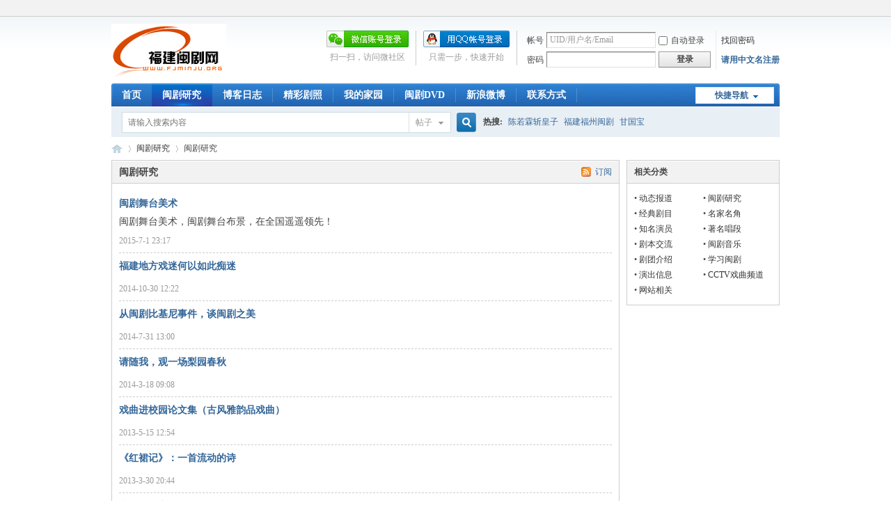

--- FILE ---
content_type: text/html; charset=gbk
request_url: http://fjminju.org/portal.php?mod=list&catid=1
body_size: 5264
content:
<!DOCTYPE html PUBLIC "-//W3C//DTD XHTML 1.0 Transitional//EN" "http://www.w3.org/TR/xhtml1/DTD/xhtml1-transitional.dtd">
<html xmlns="http://www.w3.org/1999/xhtml">
<head>
<meta http-equiv="Content-Type" content="text/html; charset=gbk" />
<title>闽剧研究 -  福建闽剧网  -  Powered by Discuz!</title>

<meta name="keywords" content="闽剧研究" />
<meta name="description" content="闽剧研究 ,福建闽剧网 " />
<meta name="generator" content="Discuz! X3.4" />
<meta name="author" content="Discuz! Team and Comsenz UI Team" />
<meta name="copyright" content="2001-2017 Comsenz Inc." />
<meta name="MSSmartTagsPreventParsing" content="True" />
<meta http-equiv="MSThemeCompatible" content="Yes" />
<base href="http://fjminju.org/" /><link rel="stylesheet" type="text/css" href="data/cache/style_1_common.css?f2A" /><link rel="stylesheet" type="text/css" href="data/cache/style_1_portal_list.css?f2A" /><script type="text/javascript">var STYLEID = '1', STATICURL = 'static/', IMGDIR = 'static/image/common', VERHASH = 'f2A', charset = 'gbk', discuz_uid = '0', cookiepre = 'pIrn_2132_', cookiedomain = '', cookiepath = '/', showusercard = '1', attackevasive = '0', disallowfloat = '', creditnotice = '1|威望|,2|金钱|,3|贡献|', defaultstyle = '', REPORTURL = 'aHR0cDovL2ZqbWluanUub3JnL3BvcnRhbC5waHA/bW9kPWxpc3QmY2F0aWQ9MQ==', SITEURL = 'http://fjminju.org/', JSPATH = 'data/cache/', CSSPATH = 'data/cache/style_', DYNAMICURL = '';</script>
<script src="data/cache/common.js?f2A" type="text/javascript"></script>
<meta name="application-name" content="福建闽剧网 " />
<meta name="msapplication-tooltip" content="福建闽剧网 " />
<meta name="msapplication-task" content="name=闽剧研究;action-uri=http://fjminju.org/portal.php;icon-uri=http://fjminju.org/static/image/common/portal.ico" /><meta name="msapplication-task" content="name=闽剧论坛;action-uri=http://fjminju.org/forum.php;icon-uri=http://fjminju.org/static/image/common/bbs.ico" />
<meta name="msapplication-task" content="name=;action-uri=http://fjminju.org/group.php;icon-uri=http://fjminju.org/static/image/common/group.ico" /><meta name="msapplication-task" content="name=;action-uri=http://fjminju.org/home.php;icon-uri=http://fjminju.org/static/image/common/home.ico" /><script src="data/cache/portal.js?f2A" type="text/javascript"></script>
</head>

<body id="nv_portal" class="pg_list pg_list_1" onkeydown="if(event.keyCode==27) return false;">
<div id="append_parent"></div><div id="ajaxwaitid"></div>
<div id="toptb" class="cl">
<div class="wp">
<div class="z"></div>
<div class="y">
<a id="switchblind" href="javascript:;" onclick="toggleBlind(this)" title="开启辅助访问" class="switchblind">开启辅助访问</a>
</div>
</div>
</div>

<div id="hd">
<div class="wp">
<div class="hdc cl"><h2><a href="./" title="福建闽剧网 "><img src="static/image/common/logo.png" alt="福建闽剧网 " border="0" /></a></h2><script src="data/cache/logging.js?f2A" type="text/javascript"></script>
<form method="post" autocomplete="off" id="lsform" action="member.php?mod=logging&amp;action=login&amp;loginsubmit=yes&amp;infloat=yes&amp;lssubmit=yes" onsubmit="return lsSubmit();">
<div class="fastlg cl">
<span id="return_ls" style="display:none"></span>
<div class="y pns">
<table cellspacing="0" cellpadding="0">
<tr>
<td><label for="ls_username">帐号</label></td>
<td><input type="text" name="username" id="ls_username" class="px vm xg1"  value="UID/用户名/Email" onfocus="if(this.value == 'UID/用户名/Email'){this.value = '';this.className = 'px vm';}" onblur="if(this.value == ''){this.value = 'UID/用户名/Email';this.className = 'px vm xg1';}" tabindex="901" /></td>
<td class="fastlg_l"><label for="ls_cookietime"><input type="checkbox" name="cookietime" id="ls_cookietime" class="pc" value="2592000" tabindex="903" />自动登录</label></td>
<td>&nbsp;<a href="javascript:;" onclick="showWindow('login', 'member.php?mod=logging&action=login&viewlostpw=1')">找回密码</a></td>
</tr>
<tr>
<td><label for="ls_password">密码</label></td>
<td><input type="password" name="password" id="ls_password" class="px vm" autocomplete="off" tabindex="902" /></td>
<td class="fastlg_l"><button type="submit" class="pn vm" tabindex="904" style="width: 75px;"><em>登录</em></button></td>
<td>&nbsp;<a href="member.php?mod=register" class="xi2 xw1">请用中文名注册</a></td>
</tr>
</table>
<input type="hidden" name="quickforward" value="yes" />
<input type="hidden" name="handlekey" value="ls" />
</div>

<div class="fastlg_fm y" style="margin-right: 10px; padding-right: 10px">
<p><a href="http://fjminju.org/connect.php?mod=login&op=init&referer=portal.php%3Fmod%3Dlist%26catid%3D1&statfrom=login_simple"><img src="static/image/common/qq_login.gif" class="vm" alt="QQ登录" /></a></p>
<p class="hm xg1" style="padding-top: 2px;">只需一步，快速开始</p>
</div>

<div class="fastlg_fm y" style="margin-right: 10px; padding-right: 10px">
<p><a href="plugin.php?id=wechat:login"><img src="source/plugin/wechat/image/wechat_login.png" class="vm" /></a></p>
<p class="hm xg1" style="padding-top: 2px;">扫一扫，访问微社区</p>
</div>
</div>
</form>

</div>

<div id="nv">
<a href="javascript:;" id="qmenu" onmouseover="delayShow(this, function () {showMenu({'ctrlid':'qmenu','pos':'34!','ctrlclass':'a','duration':2});showForummenu(0);})">快捷导航</a>
<ul><li id="mn_N1646" ><a href="portal.php" hidefocus="true"  >首页</a></li><li class="a" id="mn_portal" onmouseover="showMenu({'ctrlid':this.id,'ctrlclass':'hover','duration':2})"><a href="portal.php" hidefocus="true" title="Portal"  >闽剧研究<span>Portal</span></a></li><li id="mn_Nc2dd" ><a href="home.php?mod=space&do=blog" hidefocus="true"  >博客日志</a></li><li id="mn_Nfd5c" ><a href="home.php?mod=space&do=album" hidefocus="true"  >精彩剧照</a></li><li id="mn_N3c83" ><a href="home.php?mod=space&do=index&view=admin" hidefocus="true"  >我的家园</a></li><li id="mn_N76ac" ><a href="portal.php?mod=view&aid=15486" hidefocus="true"  >闽剧DVD</a></li><li id="mn_Na938" ><a href="http://weibo.com/fjminju" hidefocus="true"  >新浪微博</a></li><li id="mn_N7912" ><a href="portal.php?mod=view&aid=15487" hidefocus="true"  >联系方式</a></li></ul>
</div>
<ul class="p_pop h_pop" id="mn_portal_menu" style="display: none"><li><a href="portal.php?mod=list&catid=1" hidefocus="true"  style="font-weight: bold;color: purple">论文专著</a></li><li><a href="portal.php?mod=list&catid=2" hidefocus="true"  style="font-weight: bold;color: purple">经典剧目</a></li><li><a href="portal.php?mod=list&catid=3" hidefocus="true"  style="font-weight: bold;color: purple">名家名角</a></li><li><a href="portal.php?mod=list&catid=20" hidefocus="true" >知名演员</a></li><li><a href="portal.php?mod=list&catid=4" hidefocus="true" >著名唱段</a></li><li><a href="portal.php?mod=list&catid=5" hidefocus="true" >闽剧音乐</a></li><li><a href="portal.php?mod=list&catid=10" hidefocus="true" >剧本交流</a></li><li><a href="portal.php?mod=list&catid=6" hidefocus="true" >剧团介绍</a></li><li><a href="portal.php?mod=list&catid=7" hidefocus="true" >学习闽剧</a></li><li><a href="portal.php?mod=list&catid=9" hidefocus="true" >演出信息</a></li><li><a href="portal.php?mod=list&catid=21" hidefocus="true" >CCTV戏曲频道</a></li></ul><div id="mu" class="cl">
</div><div id="scbar" class="cl">
<form id="scbar_form" method="post" autocomplete="off" onsubmit="searchFocus($('scbar_txt'))" action="search.php?searchsubmit=yes" target="_blank">
<input type="hidden" name="mod" id="scbar_mod" value="search" />
<input type="hidden" name="formhash" value="6efa70bd" />
<input type="hidden" name="srchtype" value="title" />
<input type="hidden" name="srhfid" value="0" />
<input type="hidden" name="srhlocality" value="portal::list" />
<table cellspacing="0" cellpadding="0">
<tr>
<td class="scbar_icon_td"></td>
<td class="scbar_txt_td"><input type="text" name="srchtxt" id="scbar_txt" value="请输入搜索内容" autocomplete="off" x-webkit-speech speech /></td>
<td class="scbar_type_td"><a href="javascript:;" id="scbar_type" class="xg1" onclick="showMenu(this.id)" hidefocus="true">搜索</a></td>
<td class="scbar_btn_td"><button type="submit" name="searchsubmit" id="scbar_btn" sc="1" class="pn pnc" value="true"><strong class="xi2">搜索</strong></button></td>
<td class="scbar_hot_td">
<div id="scbar_hot">
<strong class="xw1">热搜: </strong>

<a href="search.php?mod=forum&amp;srchtxt=%B3%C2%C8%F4%C1%D8%D5%B6%BB%CA%D7%D3&amp;formhash=6efa70bd&amp;searchsubmit=true&amp;source=hotsearch" target="_blank" class="xi2" sc="1">陈若霖斩皇子</a>



<a href="search.php?mod=forum&amp;srchtxt=%B8%A3%BD%A8%B8%A3%D6%DD%C3%F6%BE%E7&amp;formhash=6efa70bd&amp;searchsubmit=true&amp;source=hotsearch" target="_blank" class="xi2" sc="1">福建福州闽剧</a>



<a href="search.php?mod=forum&amp;srchtxt=%B8%CA%B9%FA%B1%A6&amp;formhash=6efa70bd&amp;searchsubmit=true&amp;source=hotsearch" target="_blank" class="xi2" sc="1">甘国宝</a>

</div>
</td>
</tr>
</table>
</form>
</div>
<ul id="scbar_type_menu" class="p_pop" style="display: none;"><li><a href="javascript:;" rel="article">文章</a></li><li><a href="javascript:;" rel="forum" class="curtype">帖子</a></li><li><a href="javascript:;" rel="blog">日志</a></li><li><a href="javascript:;" rel="album">相册</a></li><li><a href="javascript:;" rel="group"></a></li><li><a href="javascript:;" rel="user">用户</a></li></ul>
<script type="text/javascript">
initSearchmenu('scbar', '');
</script>
</div>
</div>


<div id="wp" class="wp">
<!--[name]!portalcategory_listtplname![/name]--><div id="pt" class="bm cl">
<div class="z">
<a href="./" class="nvhm" title="首页">福建闽剧网 </a> <em>&rsaquo;</em>
<a href="portal.php">闽剧研究</a> <em>&rsaquo;</em>闽剧研究</div>
</div><style id="diy_style" type="text/css"></style>
<div class="wp">
<!--[diy=diy1]--><div id="diy1" class="area"></div><!--[/diy]-->
</div>

<div id="ct" class="ct2 wp cl">
<div class="mn"><!--[diy=listcontenttop]--><div id="listcontenttop" class="area"></div><!--[/diy]-->
<div class="bm">
<div class="bm_h cl">
<a href="portal.php?mod=rss&amp;catid=1" class="y xi2 rss" target="_blank" title="RSS">订阅</a><h1 class="xs2">闽剧研究</h1>
</div>
<div class="bm_c xld"><dl class="bbda cl">
<dt class="xs2"><a href="portal.php?mod=view&aid=15497" target="_blank" class="xi2"  style="">闽剧舞台美术</a> </dt>
<dd class="xs2 cl">
闽剧舞台美术，闽剧舞台布景，在全国遥遥领先！</dd>
<dd>
<span class="xg1"> 2015-7-1 23:17</span>
</dd>
</dl>
<dl class="bbda cl">
<dt class="xs2"><a href="portal.php?mod=view&aid=15456" target="_blank" class="xi2" >福建地方戏迷何以如此痴迷</a> </dt>
<dd class="xs2 cl">
</dd>
<dd>
<span class="xg1"> 2014-10-30 12:22</span>
</dd>
</dl>
<dl class="bbda cl">
<dt class="xs2"><a href="portal.php?mod=view&aid=15447" target="_blank" class="xi2" >从闽剧比基尼事件，谈闽剧之美</a> </dt>
<dd class="xs2 cl">
</dd>
<dd>
<span class="xg1"> 2014-7-31 13:00</span>
</dd>
</dl>
<dl class="bbda cl">
<dt class="xs2"><a href="portal.php?mod=view&aid=15436" target="_blank" class="xi2" >请随我，观一场梨园春秋</a> </dt>
<dd class="xs2 cl">
</dd>
<dd>
<span class="xg1"> 2014-3-18 09:08</span>
</dd>
</dl>
<dl class="bbda cl">
<dt class="xs2"><a href="portal.php?mod=view&aid=15363" target="_blank" class="xi2" >戏曲进校园论文集（古风雅韵品戏曲）</a> </dt>
<dd class="xs2 cl">
</dd>
<dd>
<span class="xg1"> 2013-5-15 12:54</span>
</dd>
</dl>
<dl class="bbda cl">
<dt class="xs2"><a href="portal.php?mod=view&aid=15330" target="_blank" class="xi2" >《红裙记》：一首流动的诗</a> </dt>
<dd class="xs2 cl">
</dd>
<dd>
<span class="xg1"> 2013-3-30 20:44</span>
</dd>
</dl>
<dl class="bbda cl">
<dt class="xs2"><a href="portal.php?mod=view&aid=15329" target="_blank" class="xi2" >浅唱低吟亦动人</a> </dt>
<dd class="xs2 cl">
</dd>
<dd>
<span class="xg1"> 2013-3-30 20:42</span>
</dd>
</dl>
<dl class="bbda cl">
<dt class="xs2"><a href="portal.php?mod=view&aid=15328" target="_blank" class="xi2" >闽剧史大事记</a> </dt>
<dd class="xs2 cl">
</dd>
<dd>
<span class="xg1"> 2013-3-28 10:11</span>
</dd>
</dl>
<dl class="bbda cl">
<dt class="xs2"><a href="portal.php?mod=view&aid=15319" target="_blank" class="xi2" >强化闽剧音乐特色之我见</a> </dt>
<dd class="xs2 cl">
</dd>
<dd>
<span class="xg1"> 2013-3-17 23:40</span>
</dd>
</dl>
<dl class="bbda cl">
<dt class="xs2"><a href="portal.php?mod=view&aid=15318" target="_blank" class="xi2" >浅谈戏曲唱腔的写意化</a> </dt>
<dd class="xs2 cl">
</dd>
<dd>
<span class="xg1"> 2013-3-17 22:33</span>
</dd>
</dl>
<dl class="bbda cl">
<dt class="xs2"><a href="portal.php?mod=view&aid=15317" target="_blank" class="xi2" >走进寻常百姓家——看闽剧《红裙记》</a> </dt>
<dd class="xs2 cl">
</dd>
<dd>
<span class="xg1"> 2013-3-17 21:59</span>
</dd>
</dl>
<dl class="bbda cl">
<dt class="xs2"><a href="portal.php?mod=view&aid=15316" target="_blank" class="xi2" >夫子之道， 忠恕而已——闽剧《红裙记》观后走笔</a> </dt>
<dd class="xs2 cl">
</dd>
<dd>
<span class="xg1"> 2013-3-17 21:54</span>
</dd>
</dl>
<dl class="bbda cl">
<dt class="xs2"><a href="portal.php?mod=view&aid=15315" target="_blank" class="xi2" >新版闽剧《红裙记》的传承价值</a> </dt>
<dd class="xs2 cl">
</dd>
<dd>
<span class="xg1"> 2013-3-17 20:57</span>
</dd>
</dl>
<dl class="bbda cl">
<dt class="xs2"><a href="portal.php?mod=view&aid=15322" target="_blank" class="xi2" >会演戏的福州剧作家</a> </dt>
<dd class="xs2 cl">
</dd>
<dd>
<span class="xg1"> 2013-3-6 22:29</span>
</dd>
</dl>
<dl class="bbda cl">
<dt class="xs2"><a href="portal.php?mod=view&aid=15300" target="_blank" class="xi2" >33个闽剧曲牌成就一首校友歌！</a> </dt>
<dd class="xs2 cl">
</dd>
<dd>
<span class="xg1"> 2013-2-26 22:06</span>
</dd>
</dl>
</div>
<!--[diy=listloopbottom]--><div id="listloopbottom" class="area"></div><!--[/diy]-->
</div><div class="pgs cl"><div class="pg"><strong>1</strong><a href="http://fjminju.org/portal.php?mod=list&catid=1&amp;page=2">2</a><a href="http://fjminju.org/portal.php?mod=list&catid=1&amp;page=3">3</a><a href="http://fjminju.org/portal.php?mod=list&catid=1&amp;page=4">4</a><a href="http://fjminju.org/portal.php?mod=list&catid=1&amp;page=5">5</a><a href="http://fjminju.org/portal.php?mod=list&catid=1&amp;page=6">6</a><label><input type="text" name="custompage" class="px" size="2" title="输入页码，按回车快速跳转" value="1" onkeydown="if(event.keyCode==13) {window.location='http://fjminju.org/portal.php?mod=list&catid=1&amp;page='+this.value;; doane(event);}" /><span title="共 6 页"> / 6 页</span></label><a href="http://fjminju.org/portal.php?mod=list&catid=1&amp;page=2" class="nxt">下一页</a></div></div>
<!--[diy=diycontentbottom]--><div id="diycontentbottom" class="area"></div><!--[/diy]-->

</div>
<div class="sd pph">

<div class="drag">
<!--[diy=diyrighttop]--><div id="diyrighttop" class="area"></div><!--[/diy]-->
</div>

<div class="bm">
<div class="bm_h cl">
<h2>相关分类</h2>
</div>
<div class="bm_c">
<ul class="xl xl2 cl"><li>&bull; <a href="http://fjminju.org/portal.php?mod=list&catid=8">动态报道</a></li>
<li>&bull; <a href="http://fjminju.org/portal.php?mod=list&catid=1">闽剧研究</a></li>
<li>&bull; <a href="http://fjminju.org/portal.php?mod=list&catid=2">经典剧目</a></li>
<li>&bull; <a href="http://fjminju.org/portal.php?mod=list&catid=3">名家名角</a></li>
<li>&bull; <a href="http://fjminju.org/portal.php?mod=list&catid=20">知名演员</a></li>
<li>&bull; <a href="http://fjminju.org/portal.php?mod=list&catid=4">著名唱段</a></li>
<li>&bull; <a href="http://fjminju.org/portal.php?mod=list&catid=10">剧本交流</a></li>
<li>&bull; <a href="http://fjminju.org/portal.php?mod=list&catid=5">闽剧音乐</a></li>
<li>&bull; <a href="http://fjminju.org/portal.php?mod=list&catid=6">剧团介绍</a></li>
<li>&bull; <a href="http://fjminju.org/portal.php?mod=list&catid=7">学习闽剧</a></li>
<li>&bull; <a href="http://fjminju.org/portal.php?mod=list&catid=9">演出信息</a></li>
<li>&bull; <a href="http://fjminju.org/portal.php?mod=list&catid=21">CCTV戏曲频道</a></li>
<li>&bull; <a href="http://fjminju.org/portal.php?mod=list&catid=23">网站相关</a></li>
</ul>
</div>
</div>

<div class="drag">
<!--[diy=diy2]--><div id="diy2" class="area"></div><!--[/diy]-->
</div>

</div>
</div>

<div class="wp mtn">
<!--[diy=diy3]--><div id="diy3" class="area"></div><!--[/diy]-->
</div>	</div>
<div id="ft" class="wp cl">
<div id="flk" class="y">
<p>
<a href="http://wpa.qq.com/msgrd?v=3&amp;uin=35004046&amp;site=福建闽剧网 &amp;menu=yes&amp;from=discuz" target="_blank" title="QQ"><img src="static/image/common/site_qq.jpg" alt="QQ" /></a><span class="pipe">|</span><a href="portal.php?mod=view&aid=15487" >联系方式</a><span class="pipe">|</span><a href="forum.php?mod=misc&action=showdarkroom" >小黑屋</a><span class="pipe">|</span><a href="forum.php?mobile=yes" >手机版</a><span class="pipe">|</span><a href="archiver/" >Archiver</a><span class="pipe">|</span><a href="http://url.cn/AxTagb" >ＰＣ版</a><span class="pipe">|</span><a href="misc.php?mod=stat" >站点统计</a><span class="pipe">|</span><strong><a href="http://www.fjminju.org/" target="_blank">福建闽剧网 福州闽剧</a></strong>
<a href="https://beian.miit.gov.cn/" target="_blank">京ICP备09042978号-1</a></p>
<p class="xs0">
GMT+8, 2026-1-22 17:30<span id="debuginfo">
, Processed in 0.149138 second(s), 8 queries
.
</span>
</p>
</div>
<div id="frt">
<p>Powered by <strong><a href="http://www.discuz.net" target="_blank">Discuz!</a></strong> <em>X3.4</em> <a href="http://license.comsenz.com/?pid=1&amp;host=fjminju.org" target="_blank">Licensed</a></p>
<p class="xs0">&copy; 2001-2017 <a href="http://www.comsenz.com" target="_blank">Comsenz Inc.</a></p>
</div></div>
<script src="home.php?mod=misc&ac=sendmail&rand=1769074211" type="text/javascript"></script>

<div id="scrolltop">
<span hidefocus="true"><a title="返回顶部" onclick="window.scrollTo('0','0')" class="scrolltopa" ><b>返回顶部</b></a></span>
</div>
<script type="text/javascript">_attachEvent(window, 'scroll', function () { showTopLink(); });checkBlind();</script>
</body>
</html>


--- FILE ---
content_type: text/css
request_url: http://fjminju.org/data/cache/style_1_portal_list.css?f2A
body_size: 151
content:
.bm_h .addnew{margin-left:10px;padding-left:20px;background:url(http://fjminju.org/static/image/common/addbuddy.gif) no-repeat 0 45%;}.bm_h .rss{margin-left:10px;padding-left:20px;background:url(http://fjminju.org/static/image/common/feed.gif) no-repeat 0 45%;}